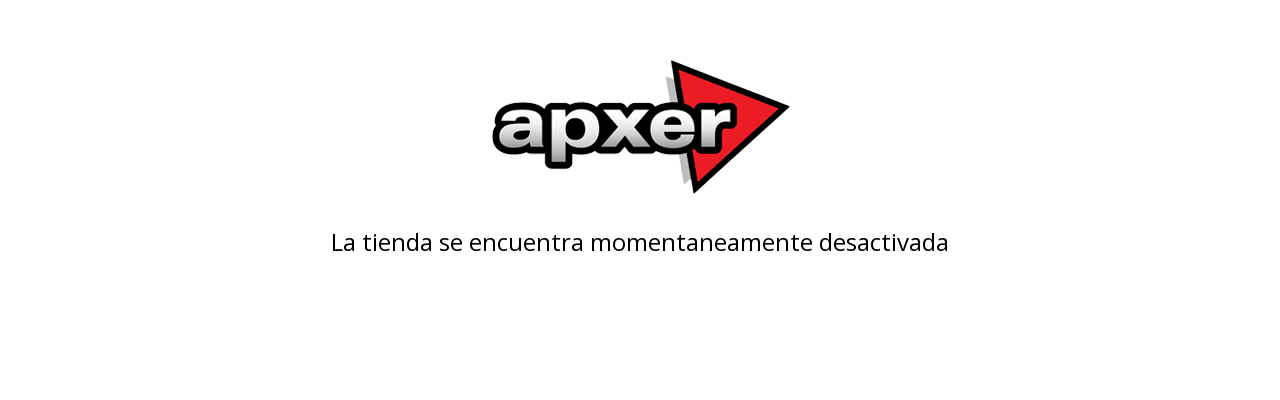

--- FILE ---
content_type: text/html; charset=UTF-8
request_url: https://www.apxer.com.ar/how-can-you-carry-out-best-online-gambling-house-position-game-titles-on-any-cell-phone-unit-3
body_size: 506
content:
<!DOCTYPE html>
<html lang="es">
    <head>
        <title>Tienda online de Apxer</title>
        <meta charset="UTF-8">
        <meta name="viewport" content="width=device-width,user-scalable=no,initial-scale=1.0,minimum-scale=1.0,maximum-scale=1.0"/>
        <link rel="stylesheet" href="https://fonts.googleapis.com/css2?family=Open+Sans:wght@300;400;700&display=swap">
        <link rel="stylesheet" href="https://cdn.jsdelivr.net/npm/uikit@3.5.5/dist/css/uikit.min.css"/>
        <style>
            h1, h3, a 
            { 
                font-family: 'Open Sans', sans-serif; 
                color: #000;
            }
            .off-site
            {
                margin-top: 50px;
            }
            .off-site__title
            {
                margin-bottom: 0px;
            }
            .off-site__subtitle
            {
                margin-top: 25px;
                margin-bottom: 0px;
            }
            .off-site__logo
            {
                display: block;
                margin: auto;
                max-width: 300px;
                width: auto;
                height: auto;
            }
        </style>
    </head>
    <body>
        <div class="off-site uk-container">
                            <a href="https://www.apxer.com.ar">
                    <img src="https://d22fxaf9t8d39k.cloudfront.net/3e323544735c19d3c59638e6504f068fb729e78ecf9978c8edfe3882db1fd3eb264917.png" class="off-site__logo" alt="Logo">
                </a>
                        <h3 class="off-site__subtitle uk-text-center">
                La tienda se encuentra momentaneamente desactivada
            </h3>
        </div>  
        <script src="https://cdn.jsdelivr.net/npm/uikit@3.5.5/dist/js/uikit.min.js"></script>
        <script src="https://cdn.jsdelivr.net/npm/uikit@3.5.5/dist/js/uikit-icons.min.js"></script> 
    </body>
</html>